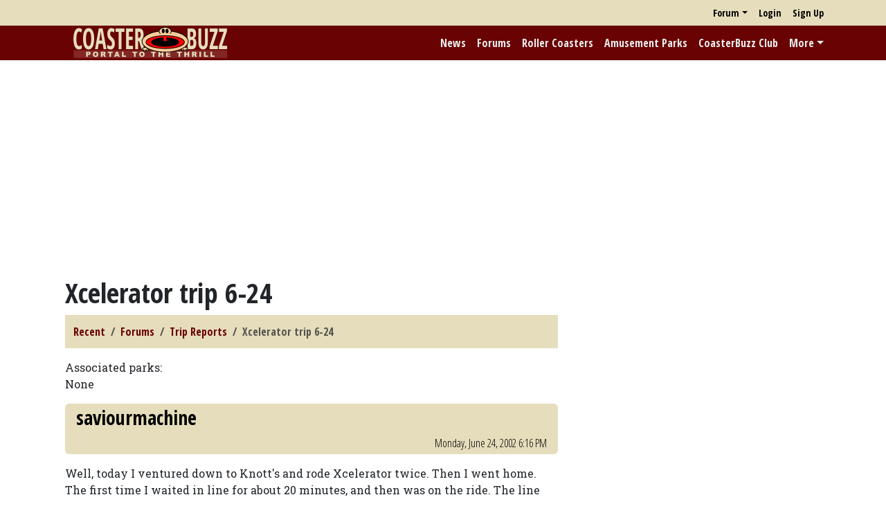

--- FILE ---
content_type: text/html; charset=utf-8
request_url: https://coasterbuzz.com/Forums/Topic/xcelerator-trip-6-24
body_size: 7310
content:


<!DOCTYPE html>
<html>
<head>
	<title>Xcelerator trip 6-24 - CoasterBuzz</title>
	<meta name="viewport" content="width=device-width, initial-scale=1">
	<link href="https://fonts.googleapis.com/css?family=Open+Sans+Condensed:300,700|Roboto+Slab" rel="stylesheet" type="text/css">
	<link href="/PopForums/lib/bootstrap/dist/css/bootstrap.min.css?v=2FMn2Zx6PuH5tdBQDRNwrOo60ts5wWPC9R8jK67b3t4" rel="stylesheet" />
	<script src="/PopForums/lib/bootstrap/dist/js/bootstrap.bundle.min.js?v=5P1JGBOIxI7FBAvT_mb1fCnI5n_NhQKzNUuW7Hq0fMc"></script>
	<script src="/PopForums/lib/signalr/dist/signalr.min.js?v=EN12gUIeRjilWjNnporA6sGXO-G0RxuRsbniMGuwsFA"></script>
	<script src="/PopForums/lib/PopForums/dist/PopForums.min.js?v=FsoVD8L0b0oD_R1AWqV8fdiG63fYuDFycTIzg-YvSyE"></script>
	<link href="/PopForums/lib/PopForums/dist/PopForums.min.css?v=-2qJ2U9VdQXksFlD2AiSXTs-JAxR7sm0bXMAif-iCK4" rel="stylesheet" />
	<link href="/css/CB.css?v=i9AJTp3X3iJauFUwaug_--jZqEnR-kK9VSb9skKhsGA" rel="stylesheet" />
	<script src="/js/CB.js?v=IvzK3osx_3n7RM8U__lT0nYBaeZsWn_F7h38aVM_AU4"></script>
	<link rel="apple-touch-icon" href="/images/iosicon.png" />
	<link rel="icon" type="image/gif" href="/images/favicon.gif">
    
    
    <script src="/PopForums/lib/tinymce/tinymce.min.js?v=B-mqxnv70FHtzHP-IRc6nf1ag2Q5qmTA7Qf3OFkhhn0" type="text/javascript"></script>
    <script type="text/javascript">
        PopForums.currentTopicState = Object.assign(new PopForums.TopicState(), {"topicID":22394,"isImageEnabled":false,"isSubscribed":false,"isFavorite":false,"pageIndex":1,"pageCount":1,"lastVisiblePostID":240888,"answerPostID":null});
        PopForums.currentTopicState.setupTopic();

        PopForums.Ready(() => {
            CoasterBuzz.postTRAssociations();
        });
    </script>


	    <script async src="https://pagead2.googlesyndication.com/pagead/js/adsbygoogle.js?client=ca-pub-7721651124000295"
                crossorigin="anonymous"></script>
	    <script async src="https://fundingchoicesmessages.google.com/i/pub-7721651124000295?ers=1" nonce="imNMGR7Wq1yqu07rFT61ww"></script><script nonce="imNMGR7Wq1yqu07rFT61ww">(function() {function signalGooglefcPresent() {if (!window.frames['googlefcPresent']) {if (document.body) {const iframe = document.createElement('iframe'); iframe.style = 'width: 0; height: 0; border: none; z-index: -1000; left: -1000px; top: -1000px;'; iframe.style.display = 'none'; iframe.name = 'googlefcPresent'; document.body.appendChild(iframe);} else {setTimeout(signalGooglefcPresent, 0);}}}signalGooglefcPresent();})();</script>
	<script async src="https://www.googletagmanager.com/gtag/js?id=G-G9HXGVJSS6"></script>
	<script>
        PopForums.LocalizationService.init();

		window.dataLayer = window.dataLayer || [];
		function gtag(){dataLayer.push(arguments);}
		gtag('js', new Date());
		gtag("config", "G-G9HXGVJSS6", {"club_status": "Anon"}); 
    
    </script>
</head>

<body>

<nav class="navbar navbar-expand" role="navigation" id="UserNav">
    <div class="container">
        <ul class="ms-auto navbar-nav" id="SmallNav">
            
	<li class="nav-item dropdown">
		<a class="nav-link dropdown-toggle" data-bs-toggle="dropdown" data-bs-display="static"  href="#">Forum</a>
		<div class="dropdown-menu dropdown-menu-end">
			<a class="dropdown-item" href="/Forums/Recent">Recent</a>
			<a class="dropdown-item" href="/Forums">Forum Home</a>
			<form method="post" class="dropdown-item" role="search" action="/Forums/Search/Result">
				<div class="form-group">
					<input type="search" class="form-control" placeholder="Forum Search" id="query" name="query">
				</div>
			<input name="__RequestVerificationToken" type="hidden" value="CfDJ8DV9LuTIvQ1FvpK_-a9BlPyu8qdAs6pKTDE9Puq0irR0qWq70HxxP7AC52uYl27FGUqugW7A_oz1gp-pIq7JS8UDFnmq_WPHRAmiax0AOm4OjAYgMHPgGp_vJQ34LiCIKuLScyoY-lVvXj3b8ovzlLw" /></form>
		</div>
	</li>
	<li class="nav-item"><a class="nav-link" href="/Login">Login</a></li>
	<li class="nav-item"><a class="nav-link" href="/SignUp">Sign Up</a></li>


            
        </ul>
    </div>
</nav>


<nav class="navbar navbar-expand-lg navbar-dark" id="MainNav" role="navigation">
    <div class="container">
        <a href="/"><img src="/images/cblogoh.png" alt="CoasterBuzz" id="HLogo" /></a>
        <button class="navbar-toggler" type="button" data-bs-toggle="collapse" data-bs-target=".collapsibleNav" aria-controls="AccountBox" aria-expanded="false">
            <span class="navbar-toggler-icon"></span>
        </button>
        <a href="/" id="HLogoMember"><img src="/images/cblogoh.png" alt="CoasterBuzz" /></a>
        <div class="collapse navbar-collapse collapsibleNav">
            <ul class="navbar-nav ms-auto">
                <li class="nav-item"><a href="/News" class="nav-link">News</a></li>
                <li class="nav-item"><a href="/Forums" class="nav-link">Forums</a></li>
                <li class="nav-item"><a href="/RollerCoasters" class="nav-link">Roller Coasters</a></li>
                <li class="nav-item"><a href="/AmusementParks" class="nav-link">Amusement Parks</a></li>
                <li class="nav-item"><a href="/Content/Club" class="nav-link">CoasterBuzz Club</a></li>
                <li class="nav-item dropdown">
                    <a class="nav-link dropdown-toggle" data-bs-toggle="dropdown" href="#">More</a>
                    <div class="dropdown-menu dropdown-menu-end">
                        <form class="navbar-form dropdown-item" action="/Search" method="POST">
                            <div class="form-group"><input type="text" id="SearchTerm" name="searchTerm" title="Search for roller coasters and amusement parks" placeholder="Search" class="form-control"/></div>
                        </form>
                        <a class="dropdown-item" href="/RollerCoasters/Top100">Top 100 Coasters</a>
                        <a class="dropdown-item" href="/Content/features">Features</a>
                        <a class="dropdown-item" href="/TrackRecord">Track Record</a>
                        <a class="dropdown-item" href="http://www.cafeshops.com/coasterbuzz" target="_blank">Store</a>
                        <a class="dropdown-item" href="http://www.facebook.com/coasterbuzz" target="_blank"><span class="icon icon-facebook2"> </span> Facebook</a>
                        <a class="dropdown-item" href="https://twitter.com/coasterbuzz" target="_blank"><span class="icon icon-twitter"> </span>Twitter</a>
                        <a class="dropdown-item" href="https://www.youtube.com/@coasterbuzz" target="_blank"><span class="icon icon-youtube"> </span>YouTube</a>
                        <a class="dropdown-item" href="/rss" target="_blank"><span class="icon icon-rss-fill"> </span>RSS - News</a>
                        <a class="dropdown-item" href="/rss/photos" target="_blank"><span class="icon icon-rss-fill"> </span>RSS - Photos</a>
                        <a class="dropdown-item" href="http://podcast.coasterbuzz.com/">CoasterBuzz Podcast</a>
                        <a class="dropdown-item" href="/Content/About">About</a>
                        <div class="dropdown-divider"></div>
                        <span class="dropdown-header">Contribute!</span>
                        <a class="dropdown-item" href="/Contribute/News">News</a>
                        <a class="dropdown-item" href="/Contribute/RollerCoaster">Roller Coaster</a>
                        <a class="dropdown-item" href="/Contribute/AmusementPark">Amusement Park</a>
                        <a class="dropdown-item" href="/Contribute/Photo">Photo</a>
                    </div>
                </li>
            </ul>
        </div>
    </div>
    </nav>

        <div class="bannerAd">
            <script async src="https://pagead2.googlesyndication.com/pagead/js/adsbygoogle.js?client=ca-pub-7721651124000295"
                    crossorigin="anonymous"></script>
            <!-- CB top -->
            <ins class="adsbygoogle"
                 style="display:block"
                 data-ad-client="ca-pub-7721651124000295"
                 data-ad-slot="1743346720"
                 data-ad-format="auto"
                 data-full-width-responsive="true"></ins>
            <script>
     (adsbygoogle = window.adsbygoogle || []).push({});
</script>
        </div>

<div id="MainContent" class="container">
    

    <div class="row">
        <div class="col-12 col-md-7 col-lg-8" id="MainBody">
            

<div id="ForumContainer" class="container">
    

<h1>
    Xcelerator trip 6-24
</h1>

<ul id="TopBreadcrumb" class="breadcrumb sticky-top">
    <li class="breadcrumb-item"><a href="/Forums/Recent">Recent</a></li>
    <li class="breadcrumb-item"><a href="/Forums">Forums</a></li>
    <li class="breadcrumb-item"><a href="/Forums/trip-reports">Trip Reports</a></li>
    <li class="breadcrumb-item active">Xcelerator trip 6-24</li>
</ul>

<div id="AssociatedParks">
    <p>
	Associated parks:<br />
		None
</p>
</div>



<div></div>


<div id="PostStream">


<div class="" data-postID="240377">

<div id="post240377" class="postItem my-3" data-postID="240377">
	<div class="postUserData bg-primary rounded mb-3 px-3 py-1">
		<pf-postminiprofile username="saviourmachine" userid="2661" miniprofileboxclass="miniProfileBox bg-light text-dark rounded" usernameclass="text-light"></pf-postminiprofile>
		<small class="postTime text-end text-light text-secondary">
			<pf-formattedtime utctime="2002-06-24T18:16:24.0000000"></pf-formattedtime>
		</small>
	</div>
    
	<div id="text240377" class="postBody">
		<p>Well, today I ventured down to Knott's and rode Xcelerator twice. Then I went home. The first time I waited in line for about 20 minutes, and then was on the ride. The line moved at an acceptable rate considering they were only running one train.  <p>There was no controversy about my height, even though there is a sign saying that one's neck can't be higher than the top of the headrest. I was very close to being too tall, but my head was touching headrest just barely. The second time I rode, three different people walked over to check me, almost making me get off, until one manager came over and said I was okay.  <p>The reason this upsets me is that since there was a dispute this time, on future visits I might be told I can or cannot ride on an irregular basis, and that might get very annoying. Why don't they just make the back row have very tall headrests or something, like the "big boy" seats on many B&amp;M inverts? God bless Intamin for making another "heightist" product for short people. Can't they make ANYTHING for taller people? <p>Anyway, the ride itself was a mixed bag for me. The launch was absolutely outstanding. That train really rockets out of the station. Going up the top hat was nothing new, but the twist at the top and the decline were utterly amazing. If we weren't all dreadfully stapled in, the airtime would be unreal. You push against that lapbar with such force.  <p>The two overbanked turns are both fun in their own right, but are nothing we haven't done before. Overall, a solid ride which is much too short. This doesn't come near the thrills provided on Ghostrider, and I would imagine that it won't have the lasting power of Ghostrider...that is it won't be as exciting the 100th time as it was the first time. I'd give it an 8/10. Still, a nice addition. Now if we can just convince Knott's to stay away from Intamin for their next addition...
	</div>
	

	<div class="mt-3 d-flex postToolContainer">
		<div class="my-auto">
			<pf-votecount votes="0" postid="240377" votescontainerclass="voters" badgeclass="voteCount badge bg-primary align-text-top me-3" isloggedin="False" isauthor="False" isvoted="False" votebuttonclass="" containerclass="voteUpContainer"></pf-votecount>
		</div>
		<div class="toolButton"><a title="Link" rel="nofollow" href="/Forums/PostLink/240377"><span class="icon icon-link"></span></a></div>
		<div class="ms-auto d-flex">
		</div>
	</div>
</div>
</div>
<div class="" data-postID="240431">

<div id="post240431" class="postItem my-3" data-postID="240431">
	<div class="postUserData bg-primary rounded mb-3 px-3 py-1">
		<pf-postminiprofile username="Soggy" userid="741" miniprofileboxclass="miniProfileBox bg-light text-dark rounded" usernameclass="text-light"></pf-postminiprofile>
		<small class="postTime text-end text-light text-secondary">
			<pf-formattedtime utctime="2002-06-24T19:31:30.0000000"></pf-formattedtime>
		</small>
	</div>
		<img src="/Forums/Image/Avatar/91" alt="Soggy&#x27;s avatar" class="avatar float-end ms-3 mb-3 d-none d-sm-block" />
    
	<div id="text240431" class="postBody">
		Funny, I was checked for height too, and I'm shorter than you are.  I actually thought of you when they mentioned that your neck must not exceed the headrest.  I gues your brother is out of luck for Xcelerator, too bad. <p>I wonder if instead of a "tall guy" seat, maybe one or two of the headrests could be removable and have a spare "tall guy" headrest in the booth?  I guess it's too late for that to be designed into the train, however. <p>------------- <br>Nothing... NOTHING... can prepare you for... the Fourth Dimension!
	</div>
	

	<div class="mt-3 d-flex postToolContainer">
		<div class="my-auto">
			<pf-votecount votes="0" postid="240431" votescontainerclass="voters" badgeclass="voteCount badge bg-primary align-text-top me-3" isloggedin="False" isauthor="False" isvoted="False" votebuttonclass="" containerclass="voteUpContainer"></pf-votecount>
		</div>
		<div class="toolButton"><a title="Link" rel="nofollow" href="/Forums/PostLink/240431"><span class="icon icon-link"></span></a></div>
		<div class="ms-auto d-flex">
		</div>
	</div>
</div>
</div>
<div class="" data-postID="240504">

<div id="post240504" class="postItem my-3" data-postID="240504">
	<div class="postUserData bg-primary rounded mb-3 px-3 py-1">
		<pf-postminiprofile username="Speedy" userid="8847" miniprofileboxclass="miniProfileBox bg-light text-dark rounded" usernameclass="text-light"></pf-postminiprofile>
		<small class="postTime text-end text-light text-secondary">
			<pf-formattedtime utctime="2002-06-24T21:22:24.0000000"></pf-formattedtime>
		</small>
	</div>
    
	<div id="text240504" class="postBody">
		how tall are you guys?  may i suggest you use the test seat as a too tall measurement.  a head rest was recently installed by sandor himself.  also, they should consider putting slightly taller headrests in the back.  i saw pictures and people's heads were ofter only 1/2 on the headrest.  also, they're doing it for safety.  i've seen knotts go as far as not allowing a kid to ride because he had a splint on his finger.  they had to move him so the splint was in the center of the train.  the boy was so funny though.
	</div>
	

	<div class="mt-3 d-flex postToolContainer">
		<div class="my-auto">
			<pf-votecount votes="0" postid="240504" votescontainerclass="voters" badgeclass="voteCount badge bg-primary align-text-top me-3" isloggedin="False" isauthor="False" isvoted="False" votebuttonclass="" containerclass="voteUpContainer"></pf-votecount>
		</div>
		<div class="toolButton"><a title="Link" rel="nofollow" href="/Forums/PostLink/240504"><span class="icon icon-link"></span></a></div>
		<div class="ms-auto d-flex">
		</div>
	</div>
</div>
</div>
<div class="" data-postID="240748">

<div id="post240748" class="postItem my-3" data-postID="240748">
	<div class="postUserData bg-primary rounded mb-3 px-3 py-1">
		<pf-postminiprofile username="SFgadvMAN" userid="8821" miniprofileboxclass="miniProfileBox bg-light text-dark rounded" usernameclass="text-light"></pf-postminiprofile>
		<small class="postTime text-end text-light text-secondary">
			<pf-formattedtime utctime="2002-06-25T09:31:25.0000000"></pf-formattedtime>
		</small>
	</div>
    
	<div id="text240748" class="postBody">
		Glad you got to ride Xcelerator. <p>----------------- <br>-Sean Newman <br>83 coasters in Track Record!! Hypersonic XLC # 100 in July. Waiting for the 305 foot drop tower in 2003. Thank you PKD.
	</div>
	

	<div class="mt-3 d-flex postToolContainer">
		<div class="my-auto">
			<pf-votecount votes="0" postid="240748" votescontainerclass="voters" badgeclass="voteCount badge bg-primary align-text-top me-3" isloggedin="False" isauthor="False" isvoted="False" votebuttonclass="" containerclass="voteUpContainer"></pf-votecount>
		</div>
		<div class="toolButton"><a title="Link" rel="nofollow" href="/Forums/PostLink/240748"><span class="icon icon-link"></span></a></div>
		<div class="ms-auto d-flex">
		</div>
	</div>
</div>
</div>
<div class="" data-postID="240888">

<div id="post240888" class="postItem my-3" data-postID="240888">
	<div class="postUserData bg-primary rounded mb-3 px-3 py-1">
		<pf-postminiprofile username="Soggy" userid="741" miniprofileboxclass="miniProfileBox bg-light text-dark rounded" usernameclass="text-light"></pf-postminiprofile>
		<small class="postTime text-end text-light text-secondary">
			<pf-formattedtime utctime="2002-06-25T13:38:48.0000000"></pf-formattedtime>
		</small>
	</div>
		<img src="/Forums/Image/Avatar/91" alt="Soggy&#x27;s avatar" class="avatar float-end ms-3 mb-3 d-none d-sm-block" />
    
	<div id="text240888" class="postBody">
		saviourmachine is 6'6", I am 6'4".  saviourmachine's brother, is 6'11", which makes him too tall for lots of rides.  But it seems Intamin is particularly bad about accomidating someone of that height. <p>------------- <br>Nothing... NOTHING... can prepare you for... the Fourth Dimension!
	</div>
	

	<div class="mt-3 d-flex postToolContainer">
		<div class="my-auto">
			<pf-votecount votes="0" postid="240888" votescontainerclass="voters" badgeclass="voteCount badge bg-primary align-text-top me-3" isloggedin="False" isauthor="False" isvoted="False" votebuttonclass="" containerclass="voteUpContainer"></pf-votecount>
		</div>
		<div class="toolButton"><a title="Link" rel="nofollow" href="/Forums/PostLink/240888"><span class="icon icon-link"></span></a></div>
		<div class="ms-auto d-flex">
		</div>
	</div>
</div>
</div>
</div>

<p><pf-morepostsbutton buttontext="Show more posts" buttonclass="btn btn-primary"></pf-morepostsbutton></p>

<div></div>

<div id="StreamBottom"></div>

	<p class="alert alert-warning">You must be logged in to post</p>



	<div id="ForumFooter">
		<small><a href="https://popforums.com/">POP Forums</a> - &copy;2026, POP World Media, LLC</small>
	</div>
</div>
        </div>

            <div id="SideBar" class="col-12 col-md-5 col-lg-4">
                <div class="sticky-top">
                    <script async src="https://pagead2.googlesyndication.com/pagead/js/adsbygoogle.js?client=ca-pub-7721651124000295"
                     crossorigin="anonymous"></script>
                    <!-- CB side -->
                    <ins class="adsbygoogle"
                         style="display:block"
                         data-ad-client="ca-pub-7721651124000295"
                         data-ad-slot="4001365479"
                         data-ad-format="auto"
                         data-full-width-responsive="true"></ins>
                    <script>
                         (adsbygoogle = window.adsbygoogle || []).push({});
                    </script>
                    <script async src="https://pagead2.googlesyndication.com/pagead/js/adsbygoogle.js?client=ca-pub-7721651124000295"
                         crossorigin="anonymous"></script>
                    <!-- CB Side 2 -->
                    <ins class="adsbygoogle"
                         style="display:block; margin-top: 1em;"
                         data-ad-client="ca-pub-7721651124000295"
                         data-ad-slot="7253072395"
                         data-ad-format="auto"
                         data-full-width-responsive="true"></ins>
                    <script>
                         (adsbygoogle = window.adsbygoogle || []).push({});
                    </script>
                </div>
            </div>
    </div>


</div>

<div class="container">
    <div id="Footer">
        <p class="small">
            &copy;2026, POP World Media, LLC, All Rights Reserved<br/>
            <a href="/Content/Legal">Legal, privacy and copyright</a> | <a href="/Contact">Contact Us</a>
        </p>
    </div>
</div>

<div id="Loader" class="loader"><img src="/images/loader.gif" alt="Loading..." /></div>

</body>
</html>


--- FILE ---
content_type: text/html; charset=utf-8
request_url: https://www.google.com/recaptcha/api2/aframe
body_size: 267
content:
<!DOCTYPE HTML><html><head><meta http-equiv="content-type" content="text/html; charset=UTF-8"></head><body><script nonce="5MTG3bu2BPTIqMpD_7DGMg">/** Anti-fraud and anti-abuse applications only. See google.com/recaptcha */ try{var clients={'sodar':'https://pagead2.googlesyndication.com/pagead/sodar?'};window.addEventListener("message",function(a){try{if(a.source===window.parent){var b=JSON.parse(a.data);var c=clients[b['id']];if(c){var d=document.createElement('img');d.src=c+b['params']+'&rc='+(localStorage.getItem("rc::a")?sessionStorage.getItem("rc::b"):"");window.document.body.appendChild(d);sessionStorage.setItem("rc::e",parseInt(sessionStorage.getItem("rc::e")||0)+1);localStorage.setItem("rc::h",'1769249210909');}}}catch(b){}});window.parent.postMessage("_grecaptcha_ready", "*");}catch(b){}</script></body></html>

--- FILE ---
content_type: application/javascript; charset=utf-8
request_url: https://fundingchoicesmessages.google.com/f/AGSKWxWxvHehkSKn8mMTRo7CYbDgMGwrsUG3aCgZjeaPP1hROjNhNfFeSQHBOP1L62V8babmyluIVUGBTNUVO876ndz3o6A_E0gLIswo7xT46xVsm_fbvb6eNFdE9UpcqSu5bAEEjqDx7fqCCxChhbm_HazUxmS0H34RIlBtWZhhT1MuhFfA-f5yQBr37vK7/_/requestmyspacead./ads-net./search/ads_/wpbanners_show.php/layer/ads.
body_size: -1288
content:
window['ee084fcb-5f56-46a0-8402-52ba9e258e7d'] = true;